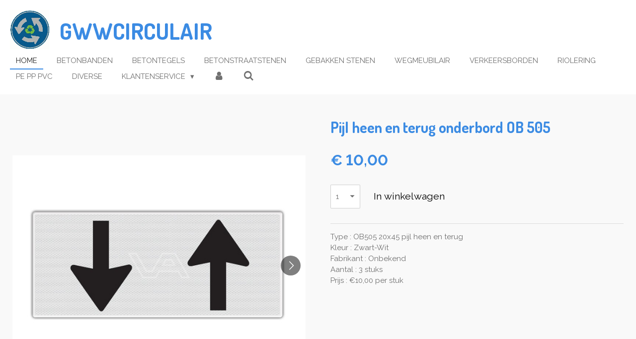

--- FILE ---
content_type: text/html; charset=UTF-8
request_url: https://www.gwwcirculair.nl/product/830392/pijl-heen-en-terug-onderbord-ob-505
body_size: 12612
content:
<!DOCTYPE html>
<html lang="nl">
    <head>
        <meta http-equiv="Content-Type" content="text/html; charset=utf-8">
        <meta name="viewport" content="width=device-width, initial-scale=1.0, maximum-scale=5.0">
        <meta http-equiv="X-UA-Compatible" content="IE=edge">
        <link rel="canonical" href="https://www.gwwcirculair.nl/product/830392/pijl-heen-en-terug-onderbord-ob-505">
        <link rel="sitemap" type="application/xml" href="https://www.gwwcirculair.nl/sitemap.xml">
        <meta property="og:title" content="Pijl heen en terug onderbord OB 505 | Gwwcirculair.nl">
        <meta property="og:url" content="https://www.gwwcirculair.nl/product/830392/pijl-heen-en-terug-onderbord-ob-505">
        <base href="https://www.gwwcirculair.nl/">
        <meta name="description" property="og:description" content="Type : OB505 20x45 pijl heen en terug Kleur : Zwart-Wit Fabrikant : Onbekend Aantal : 3 stuks Prijs : &amp;euro;10,00 per stuk ">
                <script nonce="4106f8a6d6545cbcce104dcc23ba8078">
            
            window.JOUWWEB = window.JOUWWEB || {};
            window.JOUWWEB.application = window.JOUWWEB.application || {};
            window.JOUWWEB.application = {"backends":[{"domain":"jouwweb.nl","freeDomain":"jouwweb.site"},{"domain":"webador.com","freeDomain":"webadorsite.com"},{"domain":"webador.de","freeDomain":"webadorsite.com"},{"domain":"webador.fr","freeDomain":"webadorsite.com"},{"domain":"webador.es","freeDomain":"webadorsite.com"},{"domain":"webador.it","freeDomain":"webadorsite.com"},{"domain":"jouwweb.be","freeDomain":"jouwweb.site"},{"domain":"webador.ie","freeDomain":"webadorsite.com"},{"domain":"webador.co.uk","freeDomain":"webadorsite.com"},{"domain":"webador.at","freeDomain":"webadorsite.com"},{"domain":"webador.be","freeDomain":"webadorsite.com"},{"domain":"webador.ch","freeDomain":"webadorsite.com"},{"domain":"webador.ch","freeDomain":"webadorsite.com"},{"domain":"webador.mx","freeDomain":"webadorsite.com"},{"domain":"webador.com","freeDomain":"webadorsite.com"},{"domain":"webador.dk","freeDomain":"webadorsite.com"},{"domain":"webador.se","freeDomain":"webadorsite.com"},{"domain":"webador.no","freeDomain":"webadorsite.com"},{"domain":"webador.fi","freeDomain":"webadorsite.com"},{"domain":"webador.ca","freeDomain":"webadorsite.com"},{"domain":"webador.ca","freeDomain":"webadorsite.com"},{"domain":"webador.pl","freeDomain":"webadorsite.com"},{"domain":"webador.com.au","freeDomain":"webadorsite.com"},{"domain":"webador.nz","freeDomain":"webadorsite.com"}],"editorLocale":"nl-NL","editorTimezone":"Europe\/Amsterdam","editorLanguage":"nl","analytics4TrackingId":"G-E6PZPGE4QM","analyticsDimensions":[],"backendDomain":"www.jouwweb.nl","backendShortDomain":"jouwweb.nl","backendKey":"jouwweb-nl","freeWebsiteDomain":"jouwweb.site","noSsl":false,"build":{"reference":"d17553a"},"linkHostnames":["www.jouwweb.nl","www.webador.com","www.webador.de","www.webador.fr","www.webador.es","www.webador.it","www.jouwweb.be","www.webador.ie","www.webador.co.uk","www.webador.at","www.webador.be","www.webador.ch","fr.webador.ch","www.webador.mx","es.webador.com","www.webador.dk","www.webador.se","www.webador.no","www.webador.fi","www.webador.ca","fr.webador.ca","www.webador.pl","www.webador.com.au","www.webador.nz"],"assetsUrl":"https:\/\/assets.jwwb.nl","loginUrl":"https:\/\/www.jouwweb.nl\/inloggen","publishUrl":"https:\/\/www.jouwweb.nl\/v2\/website\/1108219\/publish-proxy","adminUserOrIp":false,"pricing":{"plans":{"lite":{"amount":"700","currency":"EUR"},"pro":{"amount":"1200","currency":"EUR"},"business":{"amount":"2400","currency":"EUR"}},"yearlyDiscount":{"price":{"amount":"1200","currency":"EUR"},"ratio":0.05,"percent":"5%","discountPrice":{"amount":"1200","currency":"EUR"},"termPricePerMonth":{"amount":"2100","currency":"EUR"},"termPricePerYear":{"amount":"24000","currency":"EUR"}}},"hcUrl":{"add-product-variants":"https:\/\/help.jouwweb.nl\/hc\/nl\/articles\/28594307773201","basic-vs-advanced-shipping":"https:\/\/help.jouwweb.nl\/hc\/nl\/articles\/28594268794257","html-in-head":"https:\/\/help.jouwweb.nl\/hc\/nl\/articles\/28594336422545","link-domain-name":"https:\/\/help.jouwweb.nl\/hc\/nl\/articles\/28594325307409","optimize-for-mobile":"https:\/\/help.jouwweb.nl\/hc\/nl\/articles\/28594312927121","seo":"https:\/\/help.jouwweb.nl\/hc\/nl\/sections\/28507243966737","transfer-domain-name":"https:\/\/help.jouwweb.nl\/hc\/nl\/articles\/28594325232657","website-not-secure":"https:\/\/help.jouwweb.nl\/hc\/nl\/articles\/28594252935825"}};
            window.JOUWWEB.brand = {"type":"jouwweb","name":"JouwWeb","domain":"JouwWeb.nl","supportEmail":"support@jouwweb.nl"};
                    
                window.JOUWWEB = window.JOUWWEB || {};
                window.JOUWWEB.websiteRendering = {"locale":"nl-NL","timezone":"Europe\/Amsterdam","routes":{"api\/upload\/product-field":"\/_api\/upload\/product-field","checkout\/cart":"\/winkelwagen","payment":"\/bestelling-afronden\/:publicOrderId","payment\/forward":"\/bestelling-afronden\/:publicOrderId\/forward","public-order":"\/bestelling\/:publicOrderId","checkout\/authorize":"\/winkelwagen\/authorize\/:gateway","wishlist":"\/verlanglijst"}};
                                                    window.JOUWWEB.website = {"id":1108219,"locale":"nl-NL","enabled":true,"title":"Gwwcirculair.nl","hasTitle":false,"roleOfLoggedInUser":null,"ownerLocale":"nl-NL","plan":"business","freeWebsiteDomain":"jouwweb.site","backendKey":"jouwweb-nl","currency":"EUR","defaultLocale":"nl-NL","url":"https:\/\/www.gwwcirculair.nl\/","homepageSegmentId":4324114,"category":"webshop","isOffline":false,"isPublished":true,"locales":["nl-NL"],"allowed":{"ads":false,"credits":true,"externalLinks":true,"slideshow":true,"customDefaultSlideshow":true,"hostedAlbums":true,"moderators":true,"mailboxQuota":10,"statisticsVisitors":true,"statisticsDetailed":true,"statisticsMonths":-1,"favicon":true,"password":true,"freeDomains":2,"freeMailAccounts":7,"canUseLanguages":false,"fileUpload":true,"legacyFontSize":false,"webshop":true,"products":-1,"imageText":false,"search":true,"audioUpload":true,"videoUpload":5000,"allowDangerousForms":false,"allowHtmlCode":true,"mobileBar":true,"sidebar":false,"poll":false,"allowCustomForms":true,"allowBusinessListing":true,"allowCustomAnalytics":true,"allowAccountingLink":true,"digitalProducts":true,"sitemapElement":false},"mobileBar":{"enabled":false,"theme":"accent","email":{"active":true},"location":{"active":true},"phone":{"active":false},"whatsapp":{"active":false},"social":{"active":true,"network":"facebook"}},"webshop":{"enabled":true,"currency":"EUR","taxEnabled":true,"taxInclusive":true,"vatDisclaimerVisible":false,"orderNotice":"<p>Bij vragen mail ons contact@gwwrestpartij.nl<\/p>","orderConfirmation":"<p>Hartelijk bedankt voor je bestelling! Je ontvangt zo spoedig mogelijk bericht van ons over de afhandeling van je bestelling.<br \/>\r\nbij vragen neem contact met ons op via contact@gwwrestpartij.nl<\/p>","freeShipping":false,"freeShippingAmount":"0.00","shippingDisclaimerVisible":false,"pickupAllowed":false,"couponAllowed":true,"detailsPageAvailable":true,"socialMediaVisible":false,"termsPage":4469855,"termsPageUrl":"\/klantenservice\/algemene-voorwaarden","extraTerms":null,"pricingVisible":true,"orderButtonVisible":true,"shippingAdvanced":false,"shippingAdvancedBackEnd":false,"soldOutVisible":true,"backInStockNotificationEnabled":false,"canAddProducts":true,"nextOrderNumber":20260001,"allowedServicePoints":[],"sendcloudConfigured":false,"sendcloudFallbackPublicKey":"a3d50033a59b4a598f1d7ce7e72aafdf","taxExemptionAllowed":true,"invoiceComment":"De producten kunnen alleen afgehaald worden.\nOnderdeel van Schot Groep","emptyCartVisible":false,"minimumOrderPrice":null,"productNumbersEnabled":false,"wishlistEnabled":false,"hideTaxOnCart":false},"isTreatedAsWebshop":true};                            window.JOUWWEB.cart = {"products":[],"coupon":null,"shippingCountryCode":null,"shippingChoice":null,"breakdown":[]};                            window.JOUWWEB.scripts = ["website-rendering\/webshop"];                        window.parent.JOUWWEB.colorPalette = window.JOUWWEB.colorPalette;
        </script>
                <title>Pijl heen en terug onderbord OB 505 | Gwwcirculair.nl</title>
                                            <link href="https://primary.jwwb.nl/public/h/j/b/temp-sdrbluhxnjmeupxfcfux/touch-icon-iphone.png?bust=1581884101" rel="apple-touch-icon" sizes="60x60">                                                <link href="https://primary.jwwb.nl/public/h/j/b/temp-sdrbluhxnjmeupxfcfux/touch-icon-ipad.png?bust=1581884101" rel="apple-touch-icon" sizes="76x76">                                                <link href="https://primary.jwwb.nl/public/h/j/b/temp-sdrbluhxnjmeupxfcfux/touch-icon-iphone-retina.png?bust=1581884101" rel="apple-touch-icon" sizes="120x120">                                                <link href="https://primary.jwwb.nl/public/h/j/b/temp-sdrbluhxnjmeupxfcfux/touch-icon-ipad-retina.png?bust=1581884101" rel="apple-touch-icon" sizes="152x152">                                                <link href="https://primary.jwwb.nl/public/h/j/b/temp-sdrbluhxnjmeupxfcfux/favicon.png?bust=1581884101" rel="shortcut icon">                                                <link href="https://primary.jwwb.nl/public/h/j/b/temp-sdrbluhxnjmeupxfcfux/favicon.png?bust=1581884101" rel="icon">                                        <meta property="og:image" content="https&#x3A;&#x2F;&#x2F;primary.jwwb.nl&#x2F;public&#x2F;h&#x2F;j&#x2F;b&#x2F;temp-sdrbluhxnjmeupxfcfux&#x2F;fq9noe&#x2F;pasted-imageTueAug132019225217GMT0200Midden-Europesezomertijd.png">
                    <meta property="og:image" content="https&#x3A;&#x2F;&#x2F;primary.jwwb.nl&#x2F;public&#x2F;h&#x2F;j&#x2F;b&#x2F;temp-sdrbluhxnjmeupxfcfux&#x2F;7m6ome&#x2F;pasted-imageTueAug132019225206GMT0200Midden-Europesezomertijd.png">
                    <meta property="og:image" content="https&#x3A;&#x2F;&#x2F;primary.jwwb.nl&#x2F;public&#x2F;h&#x2F;j&#x2F;b&#x2F;temp-sdrbluhxnjmeupxfcfux&#x2F;1xmg5o&#x2F;fjwwbnl_public_q_o_m_temp-caggbbhfnqdjdwgykmih_t8yao7_betaalmethoden.jpg">
                                    <meta name="twitter:card" content="summary_large_image">
                        <meta property="twitter:image" content="https&#x3A;&#x2F;&#x2F;primary.jwwb.nl&#x2F;public&#x2F;h&#x2F;j&#x2F;b&#x2F;temp-sdrbluhxnjmeupxfcfux&#x2F;fq9noe&#x2F;pasted-imageTueAug132019225217GMT0200Midden-Europesezomertijd.png">
                                                            
<script async src="https://www.googletagmanager.com/gtag/js?id=UA-153880615-1"></script><script>
  window.dataLayer = window.dataLayer || [];
  function gtag(){dataLayer.push(arguments);}
  gtag('js', new Date());

<script src="//code.jivosite.com/widget/5xlcx3jSH4" async></script>                            <script src="https://www.googletagmanager.com/gtag/js?id=UA-153880615-1" nonce="4106f8a6d6545cbcce104dcc23ba8078" data-turbo-track="reload" async></script>
<script src="https://plausible.io/js/script.manual.js" nonce="4106f8a6d6545cbcce104dcc23ba8078" data-turbo-track="reload" defer data-domain="shard19.jouwweb.nl"></script>
<link rel="stylesheet" type="text/css" href="https://gfonts.jwwb.nl/css?display=fallback&amp;family=Raleway%3A400%2C700%2C400italic%2C700italic%7CDosis%3A400%2C700%2C400italic%2C700italic" nonce="4106f8a6d6545cbcce104dcc23ba8078" data-turbo-track="dynamic">
<script src="https://assets.jwwb.nl/assets/build/website-rendering/nl-NL.js?bust=af8dcdef13a1895089e9" nonce="4106f8a6d6545cbcce104dcc23ba8078" data-turbo-track="reload" defer></script>
<script src="https://assets.jwwb.nl/assets/website-rendering/runtime.d9e65c74d3b5e295ad0f.js?bust=5de238b33c4b1a20f3c0" nonce="4106f8a6d6545cbcce104dcc23ba8078" data-turbo-track="reload" defer></script>
<script src="https://assets.jwwb.nl/assets/website-rendering/103.3d75ec3708e54af67f50.js?bust=cb0aa3c978e146edbd0d" nonce="4106f8a6d6545cbcce104dcc23ba8078" data-turbo-track="reload" defer></script>
<script src="https://assets.jwwb.nl/assets/website-rendering/main.6c004a767490927f72a8.js?bust=0aecfeb21e6e5b700b49" nonce="4106f8a6d6545cbcce104dcc23ba8078" data-turbo-track="reload" defer></script>
<link rel="preload" href="https://assets.jwwb.nl/assets/website-rendering/styles.f78188d346eb1faf64a5.css?bust=7a6e6f2cb6becdc09bb5" as="style">
<link rel="preload" href="https://assets.jwwb.nl/assets/website-rendering/fonts/icons-website-rendering/font/website-rendering.woff2?bust=bd2797014f9452dadc8e" as="font" crossorigin>
<link rel="preconnect" href="https://gfonts.jwwb.nl">
<link rel="stylesheet" type="text/css" href="https://assets.jwwb.nl/assets/website-rendering/styles.f78188d346eb1faf64a5.css?bust=7a6e6f2cb6becdc09bb5" nonce="4106f8a6d6545cbcce104dcc23ba8078" data-turbo-track="dynamic">
<link rel="preconnect" href="https://assets.jwwb.nl">
<link rel="preconnect" href="https://www.google-analytics.com">
<link rel="stylesheet" type="text/css" href="https://primary.jwwb.nl/public/h/j/b/temp-sdrbluhxnjmeupxfcfux/style.css?bust=1767174574" nonce="4106f8a6d6545cbcce104dcc23ba8078" data-turbo-track="dynamic">    </head>
    <body
        id="top"
        class="jw-is-no-slideshow jw-header-is-image-text jw-is-segment-product jw-is-frontend jw-is-no-sidebar jw-is-no-messagebar jw-is-no-touch-device jw-is-no-mobile"
                                    data-jouwweb-page="830392"
                                                data-jouwweb-segment-id="830392"
                                                data-jouwweb-segment-type="product"
                                                data-template-threshold="960"
                                                data-template-name="business-banner&#x7C;gadget&#x7C;gadget-shop"
                            itemscope
        itemtype="https://schema.org/Product"
    >
                                    <meta itemprop="url" content="https://www.gwwcirculair.nl/product/830392/pijl-heen-en-terug-onderbord-ob-505">
        <div class="jw-background"></div>
        <div class="jw-body">
            <div class="jw-mobile-menu jw-mobile-is-text js-mobile-menu">
            <button
            type="button"
            class="jw-mobile-menu__button jw-mobile-toggle"
            aria-label="Open / sluit menu"
        >
            <span class="jw-icon-burger"></span>
        </button>
        <div class="jw-mobile-header jw-mobile-header--image-text">
        <a            class="jw-mobile-header-content"
                            href="/"
                        >
                            <img class="jw-mobile-logo jw-mobile-logo--square" src="https://primary.jwwb.nl/public/h/j/b/temp-sdrbluhxnjmeupxfcfux/testlogo2.gif" srcset="https://primary.jwwb.nl/public/h/j/b/temp-sdrbluhxnjmeupxfcfux/testlogo2.gif 1x" alt="Gwwcirculair.nl" title="Gwwcirculair.nl">                                        <div class="jw-mobile-text">
                    <span style="font-size: 150%;"><span style="color: #3b8be3;">gwwcirculair</span> </span>                </div>
                    </a>
    </div>

        <a
        href="/winkelwagen"
        class="jw-mobile-menu__button jw-mobile-header-cart jw-mobile-header-cart--hidden jw-mobile-menu__button--dummy">
        <span class="jw-icon-badge-wrapper">
            <span class="website-rendering-icon-basket"></span>
            <span class="jw-icon-badge hidden"></span>
        </span>
    </a>
    
    </div>
    <div class="jw-mobile-menu-search jw-mobile-menu-search--hidden">
        <form
            action="/zoeken"
            method="get"
            class="jw-mobile-menu-search__box"
        >
            <input
                type="text"
                name="q"
                value=""
                placeholder="Zoeken..."
                class="jw-mobile-menu-search__input"
            >
            <button type="submit" class="jw-btn jw-btn--style-flat jw-mobile-menu-search__button">
                <span class="website-rendering-icon-search"></span>
            </button>
            <button type="button" class="jw-btn jw-btn--style-flat jw-mobile-menu-search__button js-cancel-search">
                <span class="website-rendering-icon-cancel"></span>
            </button>
        </form>
    </div>
            <script nonce="4106f8a6d6545cbcce104dcc23ba8078">
    JOUWWEB.templateConfig = {
        header: {
            mobileSelector: '.jw-mobile-menu',
            updatePusher: function (headerHeight, state) {
                $('.jw-menu-clone').css('top', headerHeight);
            },
        },
    };
</script>
<header class="header-wrap js-topbar-content-container">
    <div class="header">
        <div class="jw-header-logo">
            <div
    id="jw-header-image-container"
    class="jw-header jw-header-image jw-header-image-toggle"
    style="flex-basis: 80px; max-width: 80px; flex-shrink: 1;"
>
            <a href="/">
        <img id="jw-header-image" data-image-id="40476749" srcset="https://primary.jwwb.nl/public/h/j/b/temp-sdrbluhxnjmeupxfcfux/testlogo2.gif?enable-io=true&amp;width=80 80w, https://primary.jwwb.nl/public/h/j/b/temp-sdrbluhxnjmeupxfcfux/testlogo2.gif?enable-io=true&amp;width=160 160w" class="jw-header-image" title="Gwwcirculair.nl" style="max-height: 80px;" sizes="80px" width="80" height="80" intrinsicsize="80.00 x 80.00" alt="Gwwcirculair.nl">                </a>
    </div>
        <div
    class="jw-header jw-header-title-container jw-header-text jw-header-text-toggle"
    data-stylable="true"
>
    <a        id="jw-header-title"
        class="jw-header-title"
                    href="/"
            >
        <span style="font-size: 150%;"><span style="color: #3b8be3;">gwwcirculair</span> </span>    </a>
</div>
</div>
    </div>
    <nav class="menu jw-menu-copy">
        <ul
    id="jw-menu"
    class="jw-menu jw-menu-horizontal"
            >
            <li
    class="jw-menu-item jw-menu-is-active"
>
        <a        class="jw-menu-link js-active-menu-item"
        href="/"                                            data-page-link-id="4324114"
                            >
                <span class="">
            Home        </span>
            </a>
                </li>
            <li
    class="jw-menu-item"
>
        <a        class="jw-menu-link"
        href="/betonbanden"                                            data-page-link-id="4324154"
                            >
                <span class="">
            Betonbanden        </span>
            </a>
                </li>
            <li
    class="jw-menu-item"
>
        <a        class="jw-menu-link"
        href="/betontegels"                                            data-page-link-id="4324157"
                            >
                <span class="">
            Betontegels        </span>
            </a>
                </li>
            <li
    class="jw-menu-item"
>
        <a        class="jw-menu-link"
        href="/betonstraatstenen"                                            data-page-link-id="4324159"
                            >
                <span class="">
            Betonstraatstenen        </span>
            </a>
                </li>
            <li
    class="jw-menu-item"
>
        <a        class="jw-menu-link"
        href="/gebakken-stenen"                                            data-page-link-id="4324162"
                            >
                <span class="">
            Gebakken stenen        </span>
            </a>
                </li>
            <li
    class="jw-menu-item"
>
        <a        class="jw-menu-link"
        href="/wegmeubilair"                                            data-page-link-id="4324164"
                            >
                <span class="">
            Wegmeubilair        </span>
            </a>
                </li>
            <li
    class="jw-menu-item"
>
        <a        class="jw-menu-link"
        href="/verkeersborden"                                            data-page-link-id="4324165"
                            >
                <span class="">
            Verkeersborden        </span>
            </a>
                </li>
            <li
    class="jw-menu-item"
>
        <a        class="jw-menu-link"
        href="/riolering"                                            data-page-link-id="4479348"
                            >
                <span class="">
            Riolering        </span>
            </a>
                </li>
            <li
    class="jw-menu-item"
>
        <a        class="jw-menu-link"
        href="/pe-pp-pvc"                                            data-page-link-id="4487247"
                            >
                <span class="">
            PE PP PVC        </span>
            </a>
                </li>
            <li
    class="jw-menu-item"
>
        <a        class="jw-menu-link"
        href="/diverse"                                            data-page-link-id="4479360"
                            >
                <span class="">
            Diverse        </span>
            </a>
                </li>
            <li
    class="jw-menu-item jw-menu-has-submenu"
>
        <a        class="jw-menu-link"
        href="/klantenservice"                                            data-page-link-id="4469815"
                            >
                <span class="">
            klantenservice        </span>
                    <span class="jw-arrow jw-arrow-toplevel"></span>
            </a>
                    <ul
            class="jw-submenu"
                    >
                            <li
    class="jw-menu-item"
>
        <a        class="jw-menu-link"
        href="/klantenservice/contact"                                            data-page-link-id="4418144"
                            >
                <span class="">
            Contact        </span>
            </a>
                </li>
                            <li
    class="jw-menu-item"
>
        <a        class="jw-menu-link"
        href="/klantenservice/product-vraag"                                            data-page-link-id="4469852"
                            >
                <span class="">
            Product vraag        </span>
            </a>
                </li>
                            <li
    class="jw-menu-item"
>
        <a        class="jw-menu-link"
        href="/klantenservice/bestellen"                                            data-page-link-id="4469854"
                            >
                <span class="">
            Bestellen        </span>
            </a>
                </li>
                            <li
    class="jw-menu-item"
>
        <a        class="jw-menu-link"
        href="/klantenservice/algemene-voorwaarden"                                            data-page-link-id="4469855"
                            >
                <span class="">
            Algemene Voorwaarden        </span>
            </a>
                </li>
                            <li
    class="jw-menu-item"
>
        <a        class="jw-menu-link"
        href="/klantenservice/betaalmogelijkheden"                                            data-page-link-id="4469856"
                            >
                <span class="">
            Betaalmogelijkheden        </span>
            </a>
                </li>
                            <li
    class="jw-menu-item"
>
        <a        class="jw-menu-link"
        href="/klantenservice/afhalen"                                            data-page-link-id="4469857"
                            >
                <span class="">
            afhalen        </span>
            </a>
                </li>
                    </ul>
        </li>
            <li
    class="jw-menu-item"
>
        <a        class="jw-menu-link jw-menu-link--icon"
        href="/account"                                                            title="Account"
            >
                                <span class="website-rendering-icon-user"></span>
                            <span class="hidden-desktop-horizontal-menu">
            Account        </span>
            </a>
                </li>
            <li
    class="jw-menu-item jw-menu-search-item"
>
        <button        class="jw-menu-link jw-menu-link--icon jw-text-button"
                                                                    title="Zoeken"
            >
                                <span class="website-rendering-icon-search"></span>
                            <span class="hidden-desktop-horizontal-menu">
            Zoeken        </span>
            </button>
                
            <div class="jw-popover-container jw-popover-container--inline is-hidden">
                <div class="jw-popover-backdrop"></div>
                <div class="jw-popover">
                    <div class="jw-popover__arrow"></div>
                    <div class="jw-popover__content jw-section-white">
                        <form  class="jw-search" action="/zoeken" method="get">
                            
                            <input class="jw-search__input" type="text" name="q" value="" placeholder="Zoeken..." >
                            <button class="jw-search__submit" type="submit">
                                <span class="website-rendering-icon-search"></span>
                            </button>
                        </form>
                    </div>
                </div>
            </div>
                        </li>
            <li
    class="jw-menu-item js-menu-cart-item jw-menu-cart-item--hidden"
>
        <a        class="jw-menu-link jw-menu-link--icon"
        href="/winkelwagen"                                                            title="Winkelwagen"
            >
                                    <span class="jw-icon-badge-wrapper">
                        <span class="website-rendering-icon-basket"></span>
                                            <span class="jw-icon-badge hidden">
                    0                </span>
                            <span class="hidden-desktop-horizontal-menu">
            Winkelwagen        </span>
            </a>
                </li>
    
    </ul>

    <script nonce="4106f8a6d6545cbcce104dcc23ba8078" id="jw-mobile-menu-template" type="text/template">
        <ul id="jw-menu" class="jw-menu jw-menu-horizontal">
                            <li
    class="jw-menu-item jw-menu-search-item"
>
                
                 <li class="jw-menu-item jw-mobile-menu-search-item">
                    <form class="jw-search" action="/zoeken" method="get">
                        <input class="jw-search__input" type="text" name="q" value="" placeholder="Zoeken...">
                        <button class="jw-search__submit" type="submit">
                            <span class="website-rendering-icon-search"></span>
                        </button>
                    </form>
                </li>
                        </li>
                            <li
    class="jw-menu-item jw-menu-is-active"
>
        <a        class="jw-menu-link js-active-menu-item"
        href="/"                                            data-page-link-id="4324114"
                            >
                <span class="">
            Home        </span>
            </a>
                </li>
                            <li
    class="jw-menu-item"
>
        <a        class="jw-menu-link"
        href="/betonbanden"                                            data-page-link-id="4324154"
                            >
                <span class="">
            Betonbanden        </span>
            </a>
                </li>
                            <li
    class="jw-menu-item"
>
        <a        class="jw-menu-link"
        href="/betontegels"                                            data-page-link-id="4324157"
                            >
                <span class="">
            Betontegels        </span>
            </a>
                </li>
                            <li
    class="jw-menu-item"
>
        <a        class="jw-menu-link"
        href="/betonstraatstenen"                                            data-page-link-id="4324159"
                            >
                <span class="">
            Betonstraatstenen        </span>
            </a>
                </li>
                            <li
    class="jw-menu-item"
>
        <a        class="jw-menu-link"
        href="/gebakken-stenen"                                            data-page-link-id="4324162"
                            >
                <span class="">
            Gebakken stenen        </span>
            </a>
                </li>
                            <li
    class="jw-menu-item"
>
        <a        class="jw-menu-link"
        href="/wegmeubilair"                                            data-page-link-id="4324164"
                            >
                <span class="">
            Wegmeubilair        </span>
            </a>
                </li>
                            <li
    class="jw-menu-item"
>
        <a        class="jw-menu-link"
        href="/verkeersborden"                                            data-page-link-id="4324165"
                            >
                <span class="">
            Verkeersborden        </span>
            </a>
                </li>
                            <li
    class="jw-menu-item"
>
        <a        class="jw-menu-link"
        href="/riolering"                                            data-page-link-id="4479348"
                            >
                <span class="">
            Riolering        </span>
            </a>
                </li>
                            <li
    class="jw-menu-item"
>
        <a        class="jw-menu-link"
        href="/pe-pp-pvc"                                            data-page-link-id="4487247"
                            >
                <span class="">
            PE PP PVC        </span>
            </a>
                </li>
                            <li
    class="jw-menu-item"
>
        <a        class="jw-menu-link"
        href="/diverse"                                            data-page-link-id="4479360"
                            >
                <span class="">
            Diverse        </span>
            </a>
                </li>
                            <li
    class="jw-menu-item jw-menu-has-submenu"
>
        <a        class="jw-menu-link"
        href="/klantenservice"                                            data-page-link-id="4469815"
                            >
                <span class="">
            klantenservice        </span>
                    <span class="jw-arrow jw-arrow-toplevel"></span>
            </a>
                    <ul
            class="jw-submenu"
                    >
                            <li
    class="jw-menu-item"
>
        <a        class="jw-menu-link"
        href="/klantenservice/contact"                                            data-page-link-id="4418144"
                            >
                <span class="">
            Contact        </span>
            </a>
                </li>
                            <li
    class="jw-menu-item"
>
        <a        class="jw-menu-link"
        href="/klantenservice/product-vraag"                                            data-page-link-id="4469852"
                            >
                <span class="">
            Product vraag        </span>
            </a>
                </li>
                            <li
    class="jw-menu-item"
>
        <a        class="jw-menu-link"
        href="/klantenservice/bestellen"                                            data-page-link-id="4469854"
                            >
                <span class="">
            Bestellen        </span>
            </a>
                </li>
                            <li
    class="jw-menu-item"
>
        <a        class="jw-menu-link"
        href="/klantenservice/algemene-voorwaarden"                                            data-page-link-id="4469855"
                            >
                <span class="">
            Algemene Voorwaarden        </span>
            </a>
                </li>
                            <li
    class="jw-menu-item"
>
        <a        class="jw-menu-link"
        href="/klantenservice/betaalmogelijkheden"                                            data-page-link-id="4469856"
                            >
                <span class="">
            Betaalmogelijkheden        </span>
            </a>
                </li>
                            <li
    class="jw-menu-item"
>
        <a        class="jw-menu-link"
        href="/klantenservice/afhalen"                                            data-page-link-id="4469857"
                            >
                <span class="">
            afhalen        </span>
            </a>
                </li>
                    </ul>
        </li>
                            <li
    class="jw-menu-item"
>
        <a        class="jw-menu-link jw-menu-link--icon"
        href="/account"                                                            title="Account"
            >
                                <span class="website-rendering-icon-user"></span>
                            <span class="hidden-desktop-horizontal-menu">
            Account        </span>
            </a>
                </li>
            
                    </ul>
    </script>
    </nav>
</header>
<div class="main-content">
    
<main class="block-content">
    <div data-section-name="content" class="jw-section jw-section-content jw-responsive">
        <div class="jw-strip jw-strip--default jw-strip--style-color jw-strip--primary jw-strip--color-default jw-strip--padding-start"><div class="jw-strip__content-container"><div class="jw-strip__content jw-responsive">    
                        <div
        class="product-page js-product-container"
        data-webshop-product="&#x7B;&quot;id&quot;&#x3A;830392,&quot;title&quot;&#x3A;&quot;Pijl&#x20;heen&#x20;en&#x20;terug&#x20;onderbord&#x20;OB&#x20;505&quot;,&quot;url&quot;&#x3A;&quot;&#x5C;&#x2F;product&#x5C;&#x2F;830392&#x5C;&#x2F;pijl-heen-en-terug-onderbord-ob-505&quot;,&quot;variants&quot;&#x3A;&#x5B;&#x7B;&quot;id&quot;&#x3A;2706845,&quot;stock&quot;&#x3A;3,&quot;limited&quot;&#x3A;true,&quot;propertyValueIds&quot;&#x3A;&#x5B;&#x5D;&#x7D;&#x5D;,&quot;image&quot;&#x3A;&#x7B;&quot;id&quot;&#x3A;20016531,&quot;url&quot;&#x3A;&quot;https&#x3A;&#x5C;&#x2F;&#x5C;&#x2F;primary.jwwb.nl&#x5C;&#x2F;public&#x5C;&#x2F;h&#x5C;&#x2F;j&#x5C;&#x2F;b&#x5C;&#x2F;temp-sdrbluhxnjmeupxfcfux&#x5C;&#x2F;pasted-imageTueAug132019225217GMT0200Midden-Europesezomertijd.png&quot;,&quot;width&quot;&#x3A;800,&quot;height&quot;&#x3A;600&#x7D;&#x7D;"
        data-is-detail-view="1"
    >
                <div class="product-page__top">
            <h1 class="product-page__heading" itemprop="name">
                Pijl heen en terug onderbord OB 505            </h1>
                                </div>
                                <div class="product-page__image-container">
                <div
                    class="image-gallery"
                    role="group"
                    aria-roledescription="carousel"
                    aria-label="Productafbeeldingen"
                >
                    <div class="image-gallery__main">
                        <div
                            class="image-gallery__slides"
                            aria-live="polite"
                            aria-atomic="false"
                        >
                                                                                            <div
                                    class="image-gallery__slide-container"
                                    role="group"
                                    aria-roledescription="slide"
                                    aria-hidden="false"
                                    aria-label="1 van 2"
                                >
                                    <a
                                        class="image-gallery__slide-item"
                                        href="https://primary.jwwb.nl/public/h/j/b/temp-sdrbluhxnjmeupxfcfux/fq9noe/pasted-imageTueAug132019225217GMT0200Midden-Europesezomertijd.png"
                                        data-width="800"
                                        data-height="600"
                                        data-image-id="20016531"
                                        tabindex="0"
                                    >
                                        <div class="image-gallery__slide-image">
                                            <img
                                                                                                    itemprop="image"
                                                    alt="Pijl&#x20;heen&#x20;en&#x20;terug&#x20;onderbord&#x20;OB&#x20;505"
                                                                                                src="https://primary.jwwb.nl/public/h/j/b/temp-sdrbluhxnjmeupxfcfux/pasted-imageTueAug132019225217GMT0200Midden-Europesezomertijd.png?enable-io=true&enable=upscale&width=600"
                                                srcset="https://primary.jwwb.nl/public/h/j/b/temp-sdrbluhxnjmeupxfcfux/fq9noe/pasted-imageTueAug132019225217GMT0200Midden-Europesezomertijd.png?enable-io=true&width=600 600w, https://primary.jwwb.nl/public/h/j/b/temp-sdrbluhxnjmeupxfcfux/fq9noe/pasted-imageTueAug132019225217GMT0200Midden-Europesezomertijd.png?enable-io=true&width=670 670w"
                                                sizes="(min-width: 960px) 50vw, 100vw"
                                                width="800"
                                                height="600"
                                            >
                                        </div>
                                    </a>
                                </div>
                                                                                            <div
                                    class="image-gallery__slide-container"
                                    role="group"
                                    aria-roledescription="slide"
                                    aria-hidden="true"
                                    aria-label="2 van 2"
                                >
                                    <a
                                        class="image-gallery__slide-item"
                                        href="https://primary.jwwb.nl/public/h/j/b/temp-sdrbluhxnjmeupxfcfux/7m6ome/pasted-imageTueAug132019225206GMT0200Midden-Europesezomertijd.png"
                                        data-width="238"
                                        data-height="122"
                                        data-image-id="20016527"
                                        tabindex="-1"
                                    >
                                        <div class="image-gallery__slide-image">
                                            <img
                                                                                                    alt=""
                                                                                                src="https://primary.jwwb.nl/public/h/j/b/temp-sdrbluhxnjmeupxfcfux/pasted-imageTueAug132019225206GMT0200Midden-Europesezomertijd.png?enable-io=true&enable=upscale&width=600"
                                                srcset="https://primary.jwwb.nl/public/h/j/b/temp-sdrbluhxnjmeupxfcfux/7m6ome/pasted-imageTueAug132019225206GMT0200Midden-Europesezomertijd.png?enable-io=true&width=238 238w"
                                                sizes="(min-width: 960px) 50vw, 100vw"
                                                width="238"
                                                height="122"
                                            >
                                        </div>
                                    </a>
                                </div>
                                                    </div>
                        <div class="image-gallery__controls">
                            <button
                                type="button"
                                class="image-gallery__control image-gallery__control--prev image-gallery__control--disabled"
                                aria-label="Vorige afbeelding"
                            >
                                <span class="website-rendering-icon-left-open-big"></span>
                            </button>
                            <button
                                type="button"
                                class="image-gallery__control image-gallery__control--next"
                                aria-label="Volgende afbeelding"
                            >
                                <span class="website-rendering-icon-right-open-big"></span>
                            </button>
                        </div>
                    </div>
                                            <div
                            class="image-gallery__thumbnails"
                            role="group"
                            aria-label="Kies afbeelding om weer te geven."
                        >
                                                                                            <a
                                    class="image-gallery__thumbnail-item image-gallery__thumbnail-item--active"
                                    role="button"
                                    aria-disabled="true"
                                    aria-label="1 van 2"
                                    href="https://primary.jwwb.nl/public/h/j/b/temp-sdrbluhxnjmeupxfcfux/fq9noe/pasted-imageTueAug132019225217GMT0200Midden-Europesezomertijd.png"
                                    data-image-id="20016531"
                                >
                                    <div class="image-gallery__thumbnail-image">
                                        <img
                                            srcset="https://primary.jwwb.nl/public/h/j/b/temp-sdrbluhxnjmeupxfcfux/pasted-imageTueAug132019225217GMT0200Midden-Europesezomertijd.png?enable-io=true&enable=upscale&fit=bounds&width=100&height=100 1x, https://primary.jwwb.nl/public/h/j/b/temp-sdrbluhxnjmeupxfcfux/pasted-imageTueAug132019225217GMT0200Midden-Europesezomertijd.png?enable-io=true&enable=upscale&fit=bounds&width=200&height=200 2x"
                                            alt=""
                                            width="100"
                                            height="100"
                                        >
                                    </div>
                                </a>
                                                                                            <a
                                    class="image-gallery__thumbnail-item"
                                    role="button"
                                    aria-disabled="false"
                                    aria-label="2 van 2"
                                    href="https://primary.jwwb.nl/public/h/j/b/temp-sdrbluhxnjmeupxfcfux/7m6ome/pasted-imageTueAug132019225206GMT0200Midden-Europesezomertijd.png"
                                    data-image-id="20016527"
                                >
                                    <div class="image-gallery__thumbnail-image">
                                        <img
                                            srcset="https://primary.jwwb.nl/public/h/j/b/temp-sdrbluhxnjmeupxfcfux/pasted-imageTueAug132019225206GMT0200Midden-Europesezomertijd.png?enable-io=true&enable=upscale&fit=bounds&width=100&height=100 1x, https://primary.jwwb.nl/public/h/j/b/temp-sdrbluhxnjmeupxfcfux/pasted-imageTueAug132019225206GMT0200Midden-Europesezomertijd.png?enable-io=true&enable=upscale&fit=bounds&width=200&height=200 2x"
                                            alt=""
                                            width="100"
                                            height="100"
                                        >
                                    </div>
                                </a>
                                                    </div>
                                    </div>
            </div>
                <div class="product-page__container">
            <div itemprop="offers" itemscope itemtype="https://schema.org/Offer">
                                <meta itemprop="availability" content="https://schema.org/InStock">
                                                        <meta itemprop="price" content="10.00">
                    <meta itemprop="priceCurrency" content="EUR">
                    <div class="product-page__price-container">
                        <div class="product__price js-product-container__price">
                            <span class="product__price__price">€ 10,00</span>
                        </div>
                        <div class="product__free-shipping-motivator js-product-container__free-shipping-motivator"></div>
                    </div>
                                                </div>
                                    <div class="product-page__button-container">
                                    <div
    class="product-quantity-input"
    data-max-shown-quantity="10"
    data-max-quantity="3"
    data-product-variant-id="2706845"
    data-removable="false"
    >
    <label>
        <span class="product-quantity-input__label">
            Aantal        </span>
        <input
            min="1"
            max="3"            value="1"
            class="jw-element-form-input-text product-quantity-input__input"
            type="number"
                    />
        <select
            class="jw-element-form-input-text product-quantity-input__select hidden"
                    >
        </select>
    </label>
    </div>
                                <button
    type="button"
    class="jw-btn product__add-to-cart js-product-container__button jw-btn--size-default"
    title="In&#x20;winkelwagen"
        >
    <span>In winkelwagen</span>
</button>
                            </div>
            <div class="product-page__button-notice hidden js-product-container__button-notice"></div>
            
                            <div class="product-page__description" itemprop="description">
                                        <p>Type : OB505 20x45 pijl heen en terug <br />Kleur : Zwart-Wit <br />Fabrikant : Onbekend <br />Aantal : 3 stuks <br />Prijs : &euro;10,00 per stuk <br /><br /></p>                </div>
                                            </div>
    </div>

    </div></div></div>
<div class="product-page__content">
    <div
    id="jw-element-62332798"
    data-jw-element-id="62332798"
        class="jw-tree-node jw-element jw-strip-root jw-tree-container jw-node-is-first-child jw-node-is-last-child"
>
    <div
    id="jw-element-343777961"
    data-jw-element-id="343777961"
        class="jw-tree-node jw-element jw-strip jw-tree-container jw-tree-container--empty jw-strip--default jw-strip--style-color jw-strip--color-default jw-strip--padding-both jw-node-is-first-child jw-strip--primary jw-node-is-last-child"
>
    <div class="jw-strip__content-container"><div class="jw-strip__content jw-responsive"></div></div></div></div></div>
            </div>
</main>
    </div>
<footer class="block-footer">
    <div
        data-section-name="footer"
        class="jw-section jw-section-footer jw-responsive"
    >
                <div class="jw-strip jw-strip--default jw-strip--style-color jw-strip--primary jw-strip--color-default jw-strip--padding-both"><div class="jw-strip__content-container"><div class="jw-strip__content jw-responsive">            <div
    id="jw-element-68118142"
    data-jw-element-id="68118142"
        class="jw-tree-node jw-element jw-simple-root jw-tree-container jw-node-is-first-child jw-node-is-last-child"
>
    <div
    id="jw-element-68117946"
    data-jw-element-id="68117946"
        class="jw-tree-node jw-element jw-columns jw-tree-container jw-tree-horizontal jw-columns--mode-flex jw-node-is-first-child"
>
    <div
    id="jw-element-68117979"
    data-jw-element-id="68117979"
            style="width: 25%"
        class="jw-tree-node jw-element jw-column jw-tree-container jw-node-is-first-child jw-responsive lt400 lt480 lt540 lt600 lt640 lt800"
>
    <div
    id="jw-element-68117945"
    data-jw-element-id="68117945"
        class="jw-tree-node jw-element jw-image-text jw-node-is-first-child"
>
    <div class="jw-element-imagetext-text">
            <p style="text-align: left;"><span style="color: #737373;"><strong>Gwwcirculair.nl</strong></span></p>
<p style="text-align: left;"><span style="color: #737373;"></span><span style="color: #737373;"><strong>Vreekesweid 46&nbsp;</strong></span></p>
<p style="text-align: left;"><span style="color: #737373;"><strong><span>1721 PR&nbsp;</span>Broek op Langedijk</strong></span></p>    </div>
</div><div
    id="jw-element-68118395"
    data-jw-element-id="68118395"
        class="jw-tree-node jw-element jw-separator"
>
    <div class="jw-element-separator-padding">
    <hr
        class="jw-element-separator jw-element-separator--thin jw-element-separator--solid"
        style="--jw-element-separator__margin&#x3A;&#x20;1.0000em"
    />
</div>
</div><div
    id="jw-element-68118073"
    data-jw-element-id="68118073"
        class="jw-tree-node jw-element jw-spacer"
>
    <div
    class="jw-element-spacer-container "
    style="height: 10px"
>
    </div>
</div><div
    id="jw-element-71730248"
    data-jw-element-id="71730248"
        class="jw-tree-node jw-element jw-image-text"
>
    <div class="jw-element-imagetext-text">
            <p><span style="color: #757575;"><strong>MEESTGESTELDE VRAGEN</strong></span></p>
<ul>
<li><span><a data-jwlink-type="post" data-jwlink-identifier="403185" data-jwlink-title="Kan ik achteraf betalen?" href="/meestgestelde-vragen/403185_kan-ik-achteraf-betalen">Kan ik achteraf betalen?</a></span></li>
<li><span><a data-jwlink-type="post" data-jwlink-identifier="405042" data-jwlink-title="Hoe haal ik mijn bestelling op?" href="/meestgestelde-vragen/405042_hoe-haal-ik-mijn-bestelling-op">Hoe haal ik mijn bestelling op?</a></span></li>
<li><span><a data-jwlink-type="post" data-jwlink-identifier="405045" data-jwlink-title="Krijg ik een btw factuur bij mijn bestelling?" href="/meestgestelde-vragen/405045_krijg-ik-een-btw-factuur-bij-mijn-bestelling">Krijg ik een btw factuur bij mijn bestelling?</a></span></li>
</ul>
<p>&nbsp;</p>    </div>
</div><div
    id="jw-element-71730361"
    data-jw-element-id="71730361"
        class="jw-tree-node jw-element jw-separator"
>
    <div class="jw-element-separator-padding">
    <hr
        class="jw-element-separator jw-element-separator--thin jw-element-separator--solid"
        style="--jw-element-separator__margin&#x3A;&#x20;1.0000em"
    />
</div>
</div><div
    id="jw-element-71730395"
    data-jw-element-id="71730395"
        class="jw-tree-node jw-element jw-spacer jw-node-is-last-child"
>
    <div
    class="jw-element-spacer-container "
    style="height: 10px"
>
    </div>
</div></div><div
    id="jw-element-68117986"
    data-jw-element-id="68117986"
            style="width: 25%"
        class="jw-tree-node jw-element jw-column jw-tree-container jw-responsive lt400 lt480 lt540 lt600 lt640 lt800"
>
    <div
    id="jw-element-68118096"
    data-jw-element-id="68118096"
        class="jw-tree-node jw-element jw-image-text jw-node-is-first-child"
>
    <div class="jw-element-imagetext-text">
            <p style="text-align: left;"><span style="color: #737373;"><strong>KLANTENSERVICE</strong></span></p>
<ul>
<li style="text-align: left;"><span style="color: #737373;"><a href="/klantenservice/contact" data-jwlink-type="page" data-jwlink-identifier="4418144" data-jwlink-title="Contact" style="color: #737373;" data-jwlink-readonly="false">Contact</a></span></li>
<li style="text-align: left;"><span style="color: #737373;"><a data-jwlink-type="page" data-jwlink-identifier="4469852" data-jwlink-title="Product vraag" href="/klantenservice/product-vraag" style="color: #737373;" data-jwlink-readonly="false">Product vraag</a></span></li>
<li style="text-align: left;"><span style="color: #737373;"><a href="/klantenservice/bestellen" data-jwlink-type="page" data-jwlink-identifier="4469854" data-jwlink-title="Bestellen" style="color: #737373;" data-jwlink-readonly="false">Bestellen</a></span></li>
<li style="text-align: left;"><span style="color: #737373;"><a href="/klantenservice/algemene-voorwaarden" data-jwlink-type="page" data-jwlink-identifier="4469855" data-jwlink-title="Algemene Voorwaarden" style="color: #737373;" data-jwlink-readonly="false">Algemene Voorwaarden</a></span></li>
<li style="text-align: left;"><span style="color: #737373;"><a href="/klantenservice/betaalmogelijkheden" onclick="_gaq.push([&quot;_trackEvent&quot;, &quot;Header&quot;, &quot;FrontPage&quot;, &quot;Betaalmogelijkheden&quot;]);" data-jwlink-type="page" data-jwlink-identifier="4469856" data-jwlink-title="Betaalmogelijkheden" style="color: #737373;" data-jwlink-readonly="false">Betaalmogelijkheden</a></span></li>
<li style="text-align: left;"><span style="color: #737373;"><a data-jwlink-type="page" data-jwlink-identifier="4469857" data-jwlink-title="afhalen" href="/klantenservice/afhalen" style="color: #737373;">Afhalen</a></span></li>
</ul>    </div>
</div><div
    id="jw-element-68118397"
    data-jw-element-id="68118397"
        class="jw-tree-node jw-element jw-separator"
>
    <div class="jw-element-separator-padding">
    <hr
        class="jw-element-separator jw-element-separator--thin jw-element-separator--solid"
        style="--jw-element-separator__margin&#x3A;&#x20;1.0000em"
    />
</div>
</div><div
    id="jw-element-68118352"
    data-jw-element-id="68118352"
        class="jw-tree-node jw-element jw-spacer jw-node-is-last-child"
>
    <div
    class="jw-element-spacer-container "
    style="height: 10px"
>
    </div>
</div></div><div
    id="jw-element-68118208"
    data-jw-element-id="68118208"
            style="width: 28.13%"
        class="jw-tree-node jw-element jw-column jw-tree-container jw-responsive lt400 lt480 lt540 lt600 lt640 lt800"
>
    <div
    id="jw-element-68118253"
    data-jw-element-id="68118253"
        class="jw-tree-node jw-element jw-image-text jw-node-is-first-child"
>
    <div class="jw-element-imagetext-text">
            <p style="text-align: left;"><span style="color: #737373;"><strong>VOLG ONS OP SOCIAAL MEDIA</strong></span></p>    </div>
</div><div
    id="jw-element-68118271"
    data-jw-element-id="68118271"
        class="jw-tree-node jw-element jw-social-follow"
>
    <div class="jw-element-social-follow jw-element-social-follow--size-l jw-element-social-follow--style-solid jw-element-social-follow--roundness-square jw-element-social-follow--color-default"
     style="text-align: left">
    <span class="jw-element-content">
    <a
            href="https://facebook.com/gwwcirculair"
            target="_blank"
            rel="noopener"
            style=""
            class="jw-element-social-follow-profile jw-element-social-follow-profile--medium-facebook"
                    >
            <i class="website-rendering-icon-facebook"></i>
        </a><a
            href="https://instagram.com/gwwcirculair.nl"
            target="_blank"
            rel="noopener"
            style=""
            class="jw-element-social-follow-profile jw-element-social-follow-profile--medium-instagram"
                    >
            <i class="website-rendering-icon-instagram"></i>
        </a>    </span>
    </div>
</div><div
    id="jw-element-68118400"
    data-jw-element-id="68118400"
        class="jw-tree-node jw-element jw-separator"
>
    <div class="jw-element-separator-padding">
    <hr
        class="jw-element-separator jw-element-separator--thin jw-element-separator--solid"
        style="--jw-element-separator__margin&#x3A;&#x20;1.0000em"
    />
</div>
</div><div
    id="jw-element-68118355"
    data-jw-element-id="68118355"
        class="jw-tree-node jw-element jw-spacer jw-node-is-last-child"
>
    <div
    class="jw-element-spacer-container "
    style="height: 10px"
>
    </div>
</div></div><div
    id="jw-element-68118251"
    data-jw-element-id="68118251"
            style="width: 21.87%"
        class="jw-tree-node jw-element jw-column jw-tree-container jw-node-is-last-child jw-responsive lt300 lt400 lt480 lt540 lt600 lt640 lt800"
>
    <div
    id="jw-element-68118174"
    data-jw-element-id="68118174"
        class="jw-tree-node jw-element jw-image-text jw-node-is-first-child"
>
    <div class="jw-element-imagetext-text">
            <p style="text-align: left;"><span style="color: #737373;"><strong>BETALEN MET:</strong></span></p>    </div>
</div><div
    id="jw-element-68118192"
    data-jw-element-id="68118192"
        class="jw-tree-node jw-element jw-image"
>
    <div
    class="jw-intent jw-element-image jw-element-content jw-element-image-is-left"
            style="width: 228px;"
    >
            
        
                <picture
            class="jw-element-image__image-wrapper jw-image-is-square jw-intrinsic"
            style="padding-top: 22.8916%;"
        >
                                            <img class="jw-element-image__image jw-intrinsic__item" style="--jw-element-image--pan-x: 0.5; --jw-element-image--pan-y: 0.5;" alt="" src="https://primary.jwwb.nl/public/h/j/b/temp-sdrbluhxnjmeupxfcfux/fjwwbnl_public_q_o_m_temp-caggbbhfnqdjdwgykmih_t8yao7_betaalmethoden.jpg" srcset="https://primary.jwwb.nl/public/h/j/b/temp-sdrbluhxnjmeupxfcfux/1xmg5o/fjwwbnl_public_q_o_m_temp-caggbbhfnqdjdwgykmih_t8yao7_betaalmethoden.jpg?enable-io=true&amp;width=96 96w, https://primary.jwwb.nl/public/h/j/b/temp-sdrbluhxnjmeupxfcfux/1xmg5o/fjwwbnl_public_q_o_m_temp-caggbbhfnqdjdwgykmih_t8yao7_betaalmethoden.jpg?enable-io=true&amp;width=147 147w, https://primary.jwwb.nl/public/h/j/b/temp-sdrbluhxnjmeupxfcfux/1xmg5o/fjwwbnl_public_q_o_m_temp-caggbbhfnqdjdwgykmih_t8yao7_betaalmethoden.jpg?enable-io=true&amp;width=226 226w, https://primary.jwwb.nl/public/h/j/b/temp-sdrbluhxnjmeupxfcfux/1xmg5o/fjwwbnl_public_q_o_m_temp-caggbbhfnqdjdwgykmih_t8yao7_betaalmethoden.jpg?enable-io=true&amp;width=347 347w, https://primary.jwwb.nl/public/h/j/b/temp-sdrbluhxnjmeupxfcfux/1xmg5o/fjwwbnl_public_q_o_m_temp-caggbbhfnqdjdwgykmih_t8yao7_betaalmethoden.jpg?enable-io=true&amp;width=532 532w, https://primary.jwwb.nl/public/h/j/b/temp-sdrbluhxnjmeupxfcfux/1xmg5o/fjwwbnl_public_q_o_m_temp-caggbbhfnqdjdwgykmih_t8yao7_betaalmethoden.jpg?enable-io=true&amp;width=816 816w, https://primary.jwwb.nl/public/h/j/b/temp-sdrbluhxnjmeupxfcfux/1xmg5o/fjwwbnl_public_q_o_m_temp-caggbbhfnqdjdwgykmih_t8yao7_betaalmethoden.jpg?enable-io=true&amp;width=1252 1252w, https://primary.jwwb.nl/public/h/j/b/temp-sdrbluhxnjmeupxfcfux/1xmg5o/fjwwbnl_public_q_o_m_temp-caggbbhfnqdjdwgykmih_t8yao7_betaalmethoden.jpg?enable-io=true&amp;width=1920 1920w" sizes="auto, min(100vw, 228px), 100vw" loading="lazy" width="249" height="57">                    </picture>

            </div>
</div><div
    id="jw-element-68118401"
    data-jw-element-id="68118401"
        class="jw-tree-node jw-element jw-separator"
>
    <div class="jw-element-separator-padding">
    <hr
        class="jw-element-separator jw-element-separator--thin jw-element-separator--solid"
        style="--jw-element-separator__margin&#x3A;&#x20;1.0000em"
    />
</div>
</div><div
    id="jw-element-68118357"
    data-jw-element-id="68118357"
        class="jw-tree-node jw-element jw-spacer"
>
    <div
    class="jw-element-spacer-container "
    style="height: 10px"
>
    </div>
</div><div
    id="jw-element-71730214"
    data-jw-element-id="71730214"
        class="jw-tree-node jw-element jw-separator"
>
    <div class="jw-element-separator-padding">
    <hr
        class="jw-element-separator jw-element-separator--thin jw-element-separator--solid"
        style="--jw-element-separator__margin&#x3A;&#x20;1.0000em"
    />
</div>
</div><div
    id="jw-element-71730231"
    data-jw-element-id="71730231"
        class="jw-tree-node jw-element jw-spacer jw-node-is-last-child"
>
    <div
    class="jw-element-spacer-container "
    style="height: 10px"
>
    </div>
</div></div></div><div
    id="jw-element-99299364"
    data-jw-element-id="99299364"
        class="jw-tree-node jw-element jw-html jw-node-is-last-child"
>
    <div class="jw-html-wrapper">
    <script src="//code.jivosite.com/widget/5xlcx3jSH4" async></script>    </div>
</div></div>                            <div class="jw-credits clear">
                    <div class="jw-credits-owner">
                        <div id="jw-footer-text">
                            <div class="jw-footer-text-content">
                                &copy; 2021 gwwrestpartij                            </div>
                        </div>
                    </div>
                    <div class="jw-credits-right">
                                                                    </div>
                </div>
                    </div></div></div>    </div>
</footer>
            
<div class="jw-bottom-bar__container">
    </div>
<div class="jw-bottom-bar__spacer">
    </div>

            <div id="jw-variable-loaded" style="display: none;"></div>
            <div id="jw-variable-values" style="display: none;">
                                    <span data-jw-variable-key="background-color" class="jw-variable-value-background-color"></span>
                                    <span data-jw-variable-key="background" class="jw-variable-value-background"></span>
                                    <span data-jw-variable-key="font-family" class="jw-variable-value-font-family"></span>
                                    <span data-jw-variable-key="paragraph-color" class="jw-variable-value-paragraph-color"></span>
                                    <span data-jw-variable-key="paragraph-link-color" class="jw-variable-value-paragraph-link-color"></span>
                                    <span data-jw-variable-key="paragraph-font-size" class="jw-variable-value-paragraph-font-size"></span>
                                    <span data-jw-variable-key="heading-color" class="jw-variable-value-heading-color"></span>
                                    <span data-jw-variable-key="heading-link-color" class="jw-variable-value-heading-link-color"></span>
                                    <span data-jw-variable-key="heading-font-size" class="jw-variable-value-heading-font-size"></span>
                                    <span data-jw-variable-key="heading-font-family" class="jw-variable-value-heading-font-family"></span>
                                    <span data-jw-variable-key="menu-text-color" class="jw-variable-value-menu-text-color"></span>
                                    <span data-jw-variable-key="menu-text-link-color" class="jw-variable-value-menu-text-link-color"></span>
                                    <span data-jw-variable-key="menu-text-font-size" class="jw-variable-value-menu-text-font-size"></span>
                                    <span data-jw-variable-key="menu-font-family" class="jw-variable-value-menu-font-family"></span>
                                    <span data-jw-variable-key="menu-capitalize" class="jw-variable-value-menu-capitalize"></span>
                                    <span data-jw-variable-key="website-size" class="jw-variable-value-website-size"></span>
                                    <span data-jw-variable-key="footer-text-color" class="jw-variable-value-footer-text-color"></span>
                                    <span data-jw-variable-key="footer-text-link-color" class="jw-variable-value-footer-text-link-color"></span>
                                    <span data-jw-variable-key="footer-text-font-size" class="jw-variable-value-footer-text-font-size"></span>
                                    <span data-jw-variable-key="content-color" class="jw-variable-value-content-color"></span>
                                    <span data-jw-variable-key="header-color" class="jw-variable-value-header-color"></span>
                                    <span data-jw-variable-key="accent-color" class="jw-variable-value-accent-color"></span>
                                    <span data-jw-variable-key="footer-color" class="jw-variable-value-footer-color"></span>
                            </div>
        </div>
                            <script nonce="4106f8a6d6545cbcce104dcc23ba8078" type="application/ld+json">[{"@context":"https:\/\/schema.org","@type":"Organization","url":"https:\/\/www.gwwcirculair.nl\/","logo":{"@type":"ImageObject","url":"https:\/\/primary.jwwb.nl\/public\/h\/j\/b\/temp-sdrbluhxnjmeupxfcfux\/testlogo2.gif?enable-io=true&enable=upscale&height=60","width":60,"height":60}}]</script>
                <script nonce="4106f8a6d6545cbcce104dcc23ba8078">window.JOUWWEB = window.JOUWWEB || {}; window.JOUWWEB.experiment = {"enrollments":{},"defaults":{"only-annual-discount-restart":"3months-50pct","ai-homepage-structures":"on","checkout-shopping-cart-design":"on","ai-page-wizard-ui":"on","payment-cycle-dropdown":"on","trustpilot-checkout":"widget","improved-homepage-structures":"on"}};</script>        <script nonce="4106f8a6d6545cbcce104dcc23ba8078">window.dataLayer = window.dataLayer || [];function gtag(){window.dataLayer.push(arguments);};gtag("js", new Date());gtag("config", "UA-153880615-1", {"anonymize_ip":true});</script>
<script nonce="4106f8a6d6545cbcce104dcc23ba8078">window.plausible = window.plausible || function() { (window.plausible.q = window.plausible.q || []).push(arguments) };plausible('pageview', { props: {website: 1108219 }});</script>                                </body>
</html>
